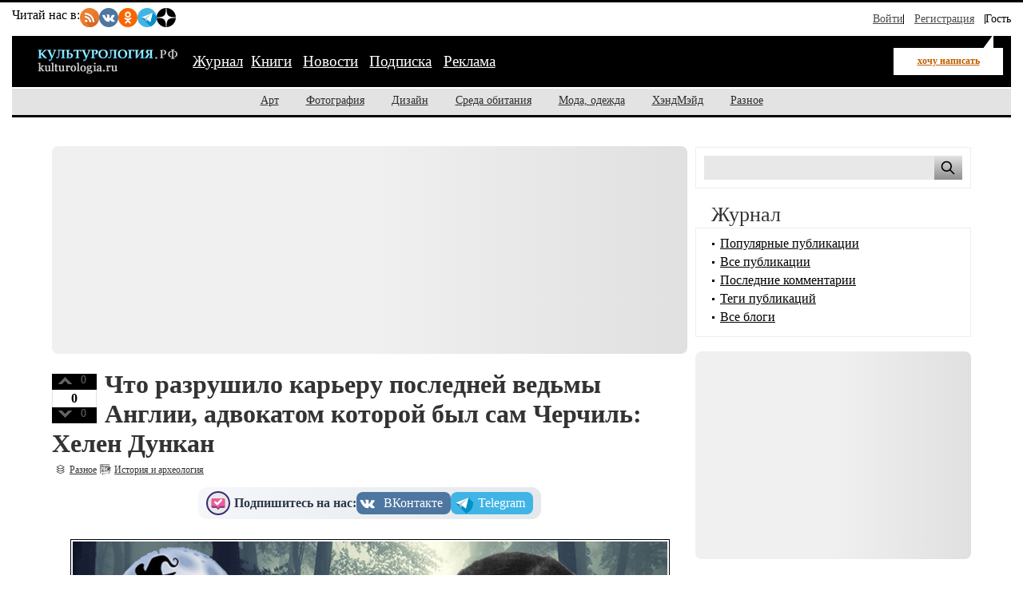

--- FILE ---
content_type: text/html; charset=utf-8
request_url: https://kulturologia.ru/blogs/010123/55130/
body_size: 14070
content:
<!DOCTYPE html>
<html prefix="og: http://ogp.me/ns# article: http://ogp.me/ns/article#" lang="ru">
<head>
<meta charset="utf-8">
<meta name="viewport" content="width=device-width, initial-scale=1">
<title>Что разрушило карьеру последней ведьмы Англии, адвокатом которой был сам Черчиль: Хелен Дункан</title>
<meta name="description" content="В 1735 году Британия приняла закон о колдовстве. Вместо охоты на ведьм и их казни, пришло совершенно иное видение ситуации: магии не существует, а потому нельзя обвинять человека в том, чего нет — это преступление. Это положило конец сжиганию на костре невинных жертв общественного мракобесия, но породило множество самозванцев. Теперь никто не старался разобраться в том, настоящая ведьма или нет. В XX веке ясновидящая  по имени Хелен Дункан встревожила мир своими пророчествами и сеансами спиритизма настолько, что заставила задуматься о том, что колдовство всё-таки существует...">
<!-- Open Graph Protocol meta tags -->
<meta property="og:title" content="Что разрушило карьеру последней ведьмы Англии, адвокатом которой был сам Черчиль: Хелен Дункан">
<meta property="og:description" content="В 1735 году Британия приняла закон о колдовстве. Вместо охоты на ведьм и их казни, пришло совершенно иное видение ситуации: магии не существует, а потому нельзя обвинять человека в том, чего нет — это преступление. Это положило конец сжиганию на костре невинных жертв общественного мракобесия, но породило множество самозванцев. Теперь никто не старался разобраться в том, настоящая ведьма или нет. В XX веке ясновидящая  по имени Хелен Дункан встревожила мир своими пророчествами и сеансами спиритизма настолько, что заставила задуматься о том, что колдовство всё-таки существует...">
<meta property="og:image" content="https://kulturologia.ru/preview/55130s3.jpg">
<meta property="og:url" content="https://kulturologia.ru/blogs/010123/55130/">
<meta property="og:type" content="article">
<meta property="og:site_name" content="Культурология">
<meta property="og:locale" content="ru_RU">
<meta property="og:image:width" content="600">
<meta property="og:image:height" content="315">
<meta property="og:image:alt" content="Что разрушило карьеру последней ведьмы Англии, адвокатом которой был сам Черчиль: Хелен Дункан">

<!-- Twitter meta tags -->
<meta name="twitter:site" content="@kulturologia">
<meta name="twitter:creator" content="@kulturologia">
<meta name="twitter:card" content="summary_large_image">
<meta property="twitter:image" content="https://kulturologia.ru/preview/55130s3.jpg">
<meta name="twitter:image:alt" content="Что разрушило карьеру последней ведьмы Англии, адвокатом которой был сам Черчиль: Хелен Дункан">

<!-- Facebook meta tags -->
<meta property="fb:app_id" content="231083120296213" />
<meta property="article:author" content="https://www.facebook.com/kulturologia">
<meta property="article:publisher" content="https://www.facebook.com/kulturologia">

<!-- Other meta tags -->
<meta name="copyright" content="Культурология.РФ Все права защищены">
<meta name="robots" content="index, follow">
<link rel="canonical" href="https://kulturologia.ru/blogs/010123/55130/">
<link rel="openid.server" href="https://kulturologia.ru/openid_server">
<link rel="openid.delegate" href="https://kulturologia.ru/~zord"> 
<link rel="preload" href="/img/logo.svg" as="image" type="image/svg+xml">
<meta name="yandex-verification" content="536833eeec7fea8b">
<!-- Favicon -->
<link rel="icon" href="https://kulturologia.ru/favicon.ico" type="image/x-icon">
<link rel="icon" href="https://kulturologia.ru/favicon.svg" type="image/svg+xml">
<!-- Стили -->
	<link rel="preload" href="/css/style-critical.css?v=22112025" as="style" onload="this.onload=null;this.rel='stylesheet'">
	<noscript><link rel="stylesheet" href="/css/style-critical.css?v=22112025"></noscript>
	<link rel="stylesheet" href="/css/style.css?v=22112025">
<meta property="fb:pages" content="129350063780282">
<script>window.yaContextCb=window.yaContextCb||[]</script>
<script src="https://yandex.ru/ads/system/context.js" async></script>
<style>
	#menu-burger {opacity: 0; visibility: hidden;}
	.user-menu { opacity: 0; visibility: hidden;}
	.top-window {display:none;}
</style>
</head>
<body id="page-18" class="">
<!-- Yandex.RTB R-A-46902-30 фуллскрин десктоп -->
<script>
window.yaContextCb.push(()=>{
	Ya.Context.AdvManager.render({
		"blockId": "R-A-46902-30",
		"type": "fullscreen",
		"platform": "desktop"
	})
})
</script>
<!-- Yandex.RTB R-A-46902-33 фуллскрин мобильный -->
<script>
function initAd() {
	if (initAd.called) return;
	initAd.called = true;
	window.yaContextCb.push(() => {
		Ya.Context.AdvManager.render({
			"blockId": "R-A-46902-33",
			"type": "fullscreen", 
			"platform": "touch"
		});
	});
}
initAd.called = false;
[['click', document], ['scroll', window], ['keydown', document]]
.forEach(([event, element]) => {
	element.addEventListener(event, initAd, { once: true });
});
setTimeout(initAd, 10000);
</script>

	<div class="top-window" style="display:none;">
	<ul class="ul-top">
		<li><button class="hide-desktop burger-btn category-btn" aria-label="Меню"><span class="burger-line"></span><span class="burger-line"></span><span class="burger-line"></span></button></li>
		<li class="li-site"><a class="hide-mobile logotip-text" href="/" style="text-decoration:none" aria-label="Главная страница"><img src="/img/logo.svg" alt="Культурология" width="179"></a></li>
		<li><a id="share_tg" href="#" class="share-btn li-tg" data-service="tg" aria-label="Поделиться в Telegram"><span class="hide-mobile">Поделиться</span></a></li>
		<li><a id="share_vk" href="#" class="share-btn li-vk" data-service="vk" aria-label="Поделиться в ВКонтакте"><span class="hide-mobile">Поделиться</span></a></li>
		<li><a id="share_ok" href="#" class="share-btn li-ok" data-service="ok" aria-label="Поделиться в Одноклассниках"><span class="hide-mobile">Поделиться</span></a></li>
	</ul>
</div>
	<div id="container">
	<header>
	<nav id="menu-burger" class="hide-desktop">
	<i class="close right" title="Закрыть"></i>
		<ul class="mm-links">
	<li><a href="/blogs/" class=current>Журнал</a></li><li><a href="https://shop.novate.ru/" title="Книги">Книги</a></li>
<li><a href="/news/" title="Новости">Новости</a></li>
<li><a href="/subs/" title="Подписка">Подписка</a></li>
<li><a href="/adv/" title="Реклама">Реклама</a></li>

</ul>
		<ul>
	
<li><a href="https://kulturologia.ru/blogs/category/art/" title="Арт">Арт</a></li>
<li><a href="https://kulturologia.ru/blogs/category/photo/" title="Фотография">Фотография</a></li>
<li><a href="https://kulturologia.ru/blogs/category/design/" title="Дизайн">Дизайн</a></li>
<li><a href="https://kulturologia.ru/blogs/category/environment/" title="Среда обитания">Среда обитания</a></li>
<li><a href="https://kulturologia.ru/blogs/category/fashion/" title="Мода, одежда">Мода, одежда</a></li>
<li><a href="https://kulturologia.ru/blogs/category/hahdmade/" title="ХэндМэйд">ХэндМэйд</a></li>
<li><a href="https://kulturologia.ru/blogs/category/other/" title="Разное">Разное</a></li>
</ul>
	</nav>
		<nav id="menu-top">
<div class="other-channel" itemscope itemtype="https://schema.org/Organization">
	<meta itemprop="name" content="Культурология.Ру">
	<link itemprop="url" href="https://kulturologia.ru">
	<meta itemprop="image" content="/img/logo.gif">
	<div itemprop="address" itemscope itemtype="https://schema.org/PostalAddress">
		<meta itemprop="streetAddress" content="ул. Примерная, 123">
		<meta itemprop="addressLocality" content="Москва">
		<meta itemprop="telephone" content="no">
		<meta itemprop="addressCountry" content="RU">
		<meta itemprop="postalCode"  content="101000">
	</div>
	<span class="bold hide-mobile">Читай нас в: </span>
	<div class="social-links">
	<a class="pageNoFollow_hilite" rel="nofollow" target="_blank" href="//feeds.feedburner.com/kulturologia"><img class="social-link" alt="RSS-трансляция" src="/img/rss.svg" width="24" height="24" loading="lazy"></a>
	<a class="pageNoFollow_hilite" rel="nofollow" target="_blank" href="//vk.com/kulturologia"><img class="social-link" alt="Читать в ВКонтакте" src="/img/vk.svg" width="24" height="24" loading="lazy"></a>
	<a class="pageNoFollow_hilite" rel="nofollow" target="_blank" href="//ok.ru/kulturologia"><img alt="Читать в Одноклассниках" src="/img/ok.svg" class="social-link" width="24" height="24"></a>
	<a class="pageNoFollow_hilite" rel="nofollow" target="_blank" href="//t.me/joinchat/AAAAAENclyv-8rzLMF92Jw"><img alt="Читать в Telegram" src="/img/tg.svg" class="social-link" width="24" height="24" loading="lazy"></a>
	<a class="pageNoFollow_hilite" rel="nofollow" target="_blank" href="//dzen.ru/kulturologia"><img class="social-link" alt="Культурология в Дзен" src="/img/zen.svg" width="24" height="24" loading="lazy"></a>
</div>
</div>

<div id="login-win" style="display: none;"  data-noindex="true">
	<div class="header">
		<div class="title">Вход</div>
		<a href="/register/" class="register">Зарегистрироваться</a>
	</div>
	<div class="inner">
		<form action="/cgi-bin/main.cgi" method="POST">
		<input type="hidden" name="act" value="openid.dologin">
		<input type="hidden" name="referer" value="/blogs/010123/55130/">
		<div class="title">Войти как пользователь:</div>
	<ul class="tabs">
		<li><img src="/img/facebook.jpg" loading="lazy" alt="Войти с помощью Facebook">&nbsp;<a href="/cgi-bin/main.cgi?act=auth.user_go&api=facebook">Facebook</a></li>
		<li><img src="/img/mailru.jpg" loading="lazy" alt="Войти с помощью Mail">&nbsp;<a href="/cgi-bin/main.cgi?act=auth.user_go&api=mailru">Mail.Ru</a></li>
		<li><img src="/img/twitter.jpg" loading="lazy"  alt="Войти с помощью Twitter">&nbsp;<a href="/cgi-bin/main.cgi?act=auth.user_go&api=twitter">Twitter</a></li>
		<li><img src="/img/vk.jpg" loading="lazy"  alt="Войти с помощью VK">&nbsp;<a href="/cgi-bin/main.cgi?act=auth.user_go&api=vkontakte">ВКонтакте</a></li>
		<li><img src="/img/openid.png" loading="lazy"  alt="Войти с помощью Open ID"><a id="openid" href="#openid">&nbsp;OpenID</a></li>
	</ul>
		<div class="tab-content" id="hello-tab">
			<p>Прочитайте и примите <a href="/terms/">правила сайта</a>. Если вы зарегистрированы на одном из этих сайтов, или у вас есть учетная запись OpenID, можно войти на Kulturologia.ru, используя свой аккаунт.</p>
			<p>Если у вас есть профиль на Kulturologia.ru, вы можете “привязать” к нему по одному аккаунту с каждого из этих сайтов.  Выберите сайт и следуйте инструкциям.</p>
		</div>
		<div class="tab-content" id="openid-tab">
			<p>Если вы зарегистрированы на других сайтах, авторизуйтесь по протоколу OpenID:</p>
			<input type="text" name="openid" value="Ваш логин" onFocus="if(this.value == 'Ваш логин') this.value='';" style="background:url(/img/openid/login-bg.gif) no-repeat; padding-left: 15px;" size="50"><select name="hostid"><option value="1">livejournal.com</option>
<option value="2">liveinternet.ru</option>
<option value="3">blogger.com</option>
<option>другой (укажите полный URL)</option></select>

			<div><input type="submit" value="Войти" class="formsubmit"></div>
		</div>
		</form>
		<div class="title">Войти по регистрации на Kulturologia.ru:</div>
<form method="post" action="/cgi-bin/main.cgi">
<input type="hidden" name="act" value="user.dologin">
	<table style="margin-left: -6px; border-spacing: 0; border-collapse: collapse;">
		<tr>
			<td><label>Логин</label> <input type="text" name="login" size="15" value="" class="forminput"></td>
			<td><label>Пароль</label> <input type="password" name="password" size="15" value="" class="forminput"></td>
			<td style="padding-top: 20px;"><input type="submit" value="Войти" class="formsubmit"></td>
		</tr>
		<tr>
			<td style="padding-top: 0;"><label><input type="checkbox" name="longcookie" value="1" checked> запомнить меня</label> <label><input type="checkbox" name="checkip" value="1" > только для этого IP</label></td>
			<td colspan="2" style="line-height: 18px; padding-top: 0;"><a href="/userhome/sendpassword/">Забыли пароль?</a><br><strong><a href="/register/">Зарегистрироваться</a></strong></td>
		</tr>
	</table>
</form>
	</div>
</div>
<ul class="login-form">
  <li class="login">
    <a href="/userhome/" onclick="showLogin(); return false;">Войти</a>
  </li>
  <li class="register">
    <a href="/register/">Регистрация</a>
  </li>
  <li class="guest-info">
    <span>Гость <i class="fa fa-user" aria-hidden="true"></i></span>
  </li>
</ul>

	</nav>
	<nav id="menu-main" aria-label="Основное меню">
		<div class="left">
			<div id="mm-logo">
				<button class="hide-desktop burger-btn category-btn" aria-label="Меню">
					<span class="burger-line"></span>
					<span class="burger-line"></span>
					<span class="burger-line"></span>
				</button>
				<a href="/" title="Культурология.Ру"><img src="/img/logo.svg" loading="eager" fetchpriority="high" decoding="async" id="logo" width="179" height="38" alt="Культурология.Ру"></a>
			</div>
			<i class="search-icon hide-desktop"></i>
			<div class="hide-mobile">
				<ul class="mm-links">
	<li><a href="/blogs/" class=current>Журнал</a></li><li><a href="https://shop.novate.ru/" title="Книги">Книги</a></li>
<li><a href="/news/" title="Новости">Новости</a></li>
<li><a href="/subs/" title="Подписка">Подписка</a></li>
<li><a href="/adv/" title="Реклама">Реклама</a></li>

</ul>
			</div>
			<div id="mm-ww">
				<a href="https://kulturologia.ru/blogs/show/history/?act=newrecord" class="need-login">хочу написать</a>
			</div>
		</div>
		<div class="search">
			<form id="search-form-top" action="/blogs/search/">
				<input type="text" name="query" id="search-input-top" placeholder="Найти на сайте">
			</form>
		</div>
	</nav>
	<nav id="sub-menu" class="hide-mobile">
		<ul>
	
<li><a href="https://kulturologia.ru/blogs/category/art/" title="Арт">Арт</a></li>
<li><a href="https://kulturologia.ru/blogs/category/photo/" title="Фотография">Фотография</a></li>
<li><a href="https://kulturologia.ru/blogs/category/design/" title="Дизайн">Дизайн</a></li>
<li><a href="https://kulturologia.ru/blogs/category/environment/" title="Среда обитания">Среда обитания</a></li>
<li><a href="https://kulturologia.ru/blogs/category/fashion/" title="Мода, одежда">Мода, одежда</a></li>
<li><a href="https://kulturologia.ru/blogs/category/hahdmade/" title="ХэндМэйд">ХэндМэйд</a></li>
<li><a href="https://kulturologia.ru/blogs/category/other/" title="Разное">Разное</a></li>
</ul>
	</nav>
</header>
		<div id="main-cont" class="page-wrapper">
			<div id="main">
				<main id="left">
					<!-- Yandex.RTB R-A-46902-18 -->
<div id="yandex_rtb_R-A-46902-18">
<div class="yandex-rtb-preloader height-250">
	<div class="preloader-spinner"></div>
</div>
</div>
<script>window.yaContextCb.push(()=>{
  Ya.Context.AdvManager.render({
	renderTo: 'yandex_rtb_R-A-46902-18',
	blockId: 'R-A-46902-18'
  })
})</script>
					 <article class="post" itemscope itemtype="https://schema.org/BlogPosting">
	<!-- Мета-данные -->
	<meta itemprop="mainEntityOfPage" content="https://kulturologia.ru/blogs/010123/55130/">
	<meta itemprop="description" content="
В 1735 году Британия приняла закон о колдовстве. Вместо охоты на ведьм и их казни, пришло совершенно иное видение ситуации: магии не существует, а потому нельзя обвинять человека в том, чего нет — это преступление. Это положило конец сжиганию на костре невинных жертв общественного мракобесия, но породило множество самозванцев. Теперь никто не старался разобраться в том, настоящая ведьма или нет. В XX веке ясновидящая  по имени Хелен Дункан встревожила мир своими пророчествами и сеансами спиритизма настолько, что заставила задуматься о том, что колдовство всё-таки существует...">
	<link itemprop="image" href="https://kulturologia.ru/preview/55130s3.jpg">
	<div itemprop="publisher" itemscope itemtype="https://schema.org/Organization">
		<meta itemprop="name" content="Культурология.Ру">
		<link itemprop="url" href="https://kulturologia.ru">
		<link itemprop="logo" href="/img/logo.svg">
		<link itemprop="image" href="/img/logo.svg">
 		<div itemprop="address" itemscope itemtype="https://schema.org/PostalAddress">
		 	<meta itemprop="streetAddress" content="ул. Примерная, д. 123">
			<meta itemprop="addressLocality" content="Москва">
 			<meta itemprop="addressRegion" content="Москва">
			<meta itemprop="postalCode" content="123456">
			<meta itemprop="addressCountry" content="RU">
		</div>
		<meta itemprop="telephone" content="+7 (123) 456-78-90">
	</div>
<div id=raterecord55130 class="r-vote">
<div class="r-pos">
<a href="#" onClick="return b_alert('Если вы хотите менять рейтинги, зарегистрируйтесь - это не сложно!')"><img src="/img/spacer.gif"  alt="+1" class="r-vote-btn" ></a> 0
</div>
<div class="neutral">
0
</div>
<div class="r-neg">
<a href="#" onClick="return b_alert('Если вы хотите менять рейтинги, зарегистрируйтесь - это не сложно!')"><img src="/img/spacer.gif" alt="-1" class="r-vote-btn"></a> 0
</div>

</div>
	<div class="title">
		<h1 itemprop="headline">Что разрушило карьеру последней ведьмы Англии, адвокатом которой был сам Черчиль: Хелен Дункан</h1>
	</div>
	

	<div class="catname" itemprop="articleSection"><a rel="nofollow" href="https://kulturologia.ru/blogs/category/other/">Разное</a></div>
	<div class="blogname"><a rel="nofollow" href="https://kulturologia.ru/blogs/show/history/">История и археология</a></div>
	<div class="social-subscribe">
	<span class="subscribe">Подпишитесь на нас:</span>
	<div class="social-buttons" style="     display: flex;     gap: 10px; ">
		<a href="//vk.com/kulturologia" target="_blank" title="Мы в ВК" class="vk" style="transform: scale(1);" onmouseover="this.style.transform='scale(1.03)'" onmouseout="this.style.transform='scale(1)'"><span media="desktop">ВКонтакте</span></a>
		<a href="//t.me/+Q1yXK_7yvMswX3Yn" target="_blank" title="Мы в ТГ" class="tg" style="transition: transform 0.2s; transform: scale(1);" onmouseover="this.style.transform='scale(1.03)'" onmouseout="this.style.transform='scale(1)'"><span media="desktop">Telegram</span></a>
	</div>
</div>
	<div class="content" itemprop="articleBody">
		<meta itemprop="image" content="/preview/55130s3.jpg">
		<div class="code-anouns"><div class="bb-img"><img src="https://kulturologia.ru/files/u18172/1817247464.jpg" alt="" title="" fetchpriority="high" loading="eager" width="750" height="500"></div><br/><div class="img-alt"></div><br>В 1735 году Британия приняла закон о колдовстве. Вместо охоты на ведьм и их казни, пришло совершенно иное видение ситуации: магии не существует, а потому нельзя обвинять человека в том, чего нет — это преступление. Это положило конец сжиганию на костре невинных жертв общественного мракобесия, но породило множество самозванцев. Теперь никто не старался разобраться в том, настоящая ведьма или нет. В XX веке ясновидящая  по имени Хелен Дункан встревожила мир своими пророчествами и сеансами спиритизма настолько, что заставила задуматься о том, что колдовство всё-таки существует...</div><br><br><H2>Революционный закон</H2><br><br>Закон 1735 года запрещал преследование тех, кого именовали «ведьмами». Он был призван бороться с мракобесием и невежеством в обществе. Любого же, кто практиковал колдовство, вызов духов, предсказания будущего и прочие мистические вещи, объявляли мошенником и судили. На усмотрение закона таких наказывали штрафом и тюремным заключением. В последний раз закон пришлось применить в 1944 году. Тогда весь мир следил за расследованием колдовской деятельности женщины, которая получила титул «последней ведьмы Британии». Женщину звали Хелен Дункан.<br><br><div class="bb-img"><img src="https://kulturologia.ru/files/u18172/helen-duncan-1.jpg" alt="Хелен Дункан." title="Хелен Дункан." loading="lazy" width="750" height="500"></div><br/><div class="img-alt">Хелен Дункан.</div><br><br><H2>Последняя ведьма Британии</H2><br><br>Хелен Дункан (урождённая Хелен МакФарлейн) родилась в Калландере, Шотландия, в 1897 году. С детства она вела себя не так как все остальные дети. Она утверждала, что владеет ясновидением и изводила всех детей в школе своими предсказаниями. Надо сказать, что она весьма натурально пророчила всем вокруг жуткие смерти и беды, впадая при этом в неконтролируемое истеричное состояние. Всем этим она сильно огорчала свою мать, которая была весьма набожной.<br><br>Когда Хелен исполнилось 18 лет, она вышла замуж за молодого человека по имени Генри Дункан. В браке родилось шестеро детей. Денег ни на что не хватало, а большое семейство надо было кормить. Внезапно Хелен вспомнила о своём «даре». При поощрении супруга, она начала проводить спиритические сеансы. Вскоре она прославилась на всю Британию и стала гастролировать по стране. Люди весьма охотно платили любые средства за возможность пообщаться со своими умершими близкими.<br><br><div class="bb-img"><img src="https://kulturologia.ru/files/u18172/helen-duncan-5.jpg" alt="Хелен Дункан с мужем." title="Хелен Дункан с мужем." loading="lazy" width="750" height="500"></div><br/><div class="img-alt">Хелен Дункан с мужем.</div><br><br><H2>Талантливая аферистка</H2><br><br>Самым знаменитым трюком «ведьмы» стало производство потусторонней субстанции, называемой эктоплазмой. Она обманула с помощью этого действа многих образованных людей. Даже Артур Конан Дойль купился на это представление.<br><br>ЧИТАТЬ ТАКЖЕ: <a href="https://kulturologia.ru/blogs/050520/46305/"><B>Как Конан Дойл общался с умершим сыном, или Почему пандемия 1918 года привела к увлечению спиритизмом</B></a><br><br>Многие верили Хелен, и даже на суде давали показания о том, как она им помогла в жизни. Конечно, сомневающихся тоже было немало. В 1928 году некий фотограф по имени Харви Меткалф посетил один из сеансов Дункан. Во время действа он сделал несколько снимков. На изображениях прекрасно видно, что духи — это просто куклы, а «эктоплазма» — это марля и бумага. На фотографа тут же обрушились сторонники Хелен, обвиняя в клевете.<br><br><div class="bb-img"><img src="https://kulturologia.ru/files/u18172/helen-duncan-3.jpg" alt="Фотографии, сделанные Харви Меткалфом во время сеанса 1928 года, разоблачавшие мошенничество Дункан." title="Фотографии, сделанные Харви Меткалфом во время сеанса 1928 года, разоблачавшие мошенничество Дункан." loading="lazy" width="750" height="500"></div><br/><div class="img-alt">Фотографии, сделанные Харви Меткалфом во время сеанса 1928 года, разоблачавшие мошенничество Дункан.</div><br><br>Все попытки вывести Хелен на чистую воду ни к чему не приводили. Её пытались заставить проглотить перед сеансом краску, чтобы когда она «изрыгнёт» эктоплазму, та окрасилась. Потом хотели сделать колдунье рентген. Все эти попытки оборачивались припадками Дункан и совершенно бесконтрольными истериками. Лишь в 1933 году ловкую мошенницу удалось уличить в подлоге. Во время выступления один из зрителей бросился на вызванный с того света дух и выяснилось, что он сделан из трикотажного нижнего белья. Дункан тогда обвинили в мошенничестве и оштрафовали на 10 фунтов стерлингов.<br><br><div class="bb-img"><img src="https://kulturologia.ru/files/u18172/helen-duncan-2.jpg" alt="Хелен Дункан изгоняет марлевую эктоплазму." title="Хелен Дункан изгоняет марлевую эктоплазму." loading="lazy" width="750" height="500"></div><br/><div class="img-alt">Хелен Дункан изгоняет марлевую эктоплазму.</div><br><br>Как это ни странно, но карьера Хелен не была на этом закончена. Доверчивые граждане толпами валили на её выступления. Спиритуалистке даже повезло как-то поддержать репутацию. В то время шла Вторая мировая война и у Британии был подбит и затонул линкор с 800 моряками на борту. От общественности этот факт скрывали, но родственники погибших были в курсе. Видимо, Хелен пронюхала об этом и на очередном её шоу появился «покойный моряк» и сообщил, что они все мертвы. Публика была просто поражена, когда спустя несколько дней в прессе появились соответствующие подтверждения.<br><br>Это представление имело и негативные последствия для Дункан. Власти сочли нужным не рисковать, выясняя аферистка она или нет, а вдруг правда, она настоящая ясновидящая и раскроет врагу все их планы? Поэтому на очередном своём выступлении Хелен была арестована. Сначала колдунье было предъявлено обвинение в бродяжничестве. Потом юристы наткнулись на закон 1735 года о колдовстве, и судебный процесс приобрёл совершенно иное течение. Суд стал сенсацией в СМИ. Множество свидетелей со стороны Дункан заявляли, что она настоящая ясновидящая, но присяжных убедить не удалось. Приговорили Хелен Дункан к 9 месяцам тюрьмы.<br><br><div class="bb-img"><img src="https://kulturologia.ru/files/u18172/helen-duncan-4.jpg" alt="Кусок «эктоплазмы» из искусственного шёлка в библиотеке Кембриджского университета." title="Кусок «эктоплазмы» из искусственного шёлка в библиотеке Кембриджского университета." loading="lazy" width="750" height="500"></div><br/><div class="img-alt">Кусок «эктоплазмы» из искусственного шёлка в библиотеке Кембриджского университета.</div><br><br>ЧИТАТЬ ТАКЖЕ: <a href="https://kulturologia.ru/blogs/040422/52912/"><B>Как в Европе охотились на ведьм: Событие, погубившее тысячи жизней</B></a><br><br><H2>Адвокатом Дункан выступил сам Черчилль</H2><br><br>Суд над Хелен, безусловно, был знаковым для Британии. Он способствовал отмене Закона о колдовстве. Уинстон Черчилль пришёл в ярость, когда узнал, что в современном суде используется столь архаичный акт. В своём письме руководителю министерства внутренних дел Герберту Моррисону он писал: «Позвольте мне составить отчёт о том, почему Закон о колдовстве 1735 года был использован в современном суде… Во что обошлось это судебное разбирательство государству? Свидетели были доставлены из Портсмута и содержались здесь, в Лондоне, в течение двух недель, на деньги налогоплательщиков! Регистратор занимался всем этим устаревшим дурачеством в ущерб необходимой работе в судах?»<br><br><div class="bb-img"><img src="https://kulturologia.ru/files/u18172/helen-duncan-7.jpg" alt="Уинстон Черчилль." title="Уинстон Черчилль." loading="lazy" width="750" height="500"></div><br/><div class="img-alt">Уинстон Черчилль.</div><br><br>В результате в 1951 году Закон о колдовстве 1735 года был отменён. Интересно, что вместе с этим был принят другой: о медиумах-мошенниках. Сделано это было, в основном, по наущению спиритуалистов через члена парламента от лейбористской партии Томаса Брукса.<br><br>А что же Хелен Дункан? Ведьма в заключении не исправилась, после освобождения она вернулась к сеансам, несмотря на судебный запрет. В 1956 году её вновь арестовали, а вскоре она скончалась в собственном доме в Эдинбурге. С того времени потомки и сторонники Дункан неоднократно выступали за её посмертное помилование по обвинению в колдовстве, но шотландский парламент снова и снова отклонял эти петиции. Так закончилась история «последней ведьмы Британии».<br><br><div class="bb-img"><img src="https://kulturologia.ru/files/u18172/helen-duncan-6.jpg" alt="Бюст Хелен Дункан." title="Бюст Хелен Дункан." loading="lazy" width="750" height="500"></div><br/><div class="img-alt">Бюст Хелен Дункан.</div><br><br>Истории с ведьмами часто отличались в разных странах. Прочтите в другой нашей статье о том, <a href="https://kulturologia.ru/blogs/310722/53890/"><B>почему в древности на Руси «ведьмами» были только мужчины, а в Европе - женщины.</B></a><br>
		
			</div>
	<div class="postLikesBox">
		<div class="social-subscribe">
	<span class="subscribe">Подпишитесь на нас:</span>
	<div class="social-buttons" style="     display: flex;     gap: 10px; ">
		<a href="//vk.com/kulturologia" target="_blank" title="Мы в ВК" class="vk" style="transform: scale(1);" onmouseover="this.style.transform='scale(1.03)'" onmouseout="this.style.transform='scale(1)'"><span media="desktop">ВКонтакте</span></a>
		<a href="//t.me/+Q1yXK_7yvMswX3Yn" target="_blank" title="Мы в ТГ" class="tg" style="transition: transform 0.2s; transform: scale(1);" onmouseover="this.style.transform='scale(1.03)'" onmouseout="this.style.transform='scale(1)'"><span media="desktop">Telegram</span></a>
	</div>
</div>
	</div>
	<div class="tags"><meta itemprop="keywords" content="колдуны,  ведьмы,  Хелен Дункан,  Британия,  история,  мир,  общество"><a href="https://kulturologia.ru/blogs/tags/%D0%BA%D0%BE%D0%BB%D0%B4%D1%83%D0%BD%D1%8B/" rel="nofollow">колдуны</a>, <a href="https://kulturologia.ru/blogs/tags/%D0%B2%D0%B5%D0%B4%D1%8C%D0%BC%D1%8B/" rel="nofollow">ведьмы</a>, <a href="https://kulturologia.ru/blogs/tags/%D0%A5%D0%B5%D0%BB%D0%B5%D0%BD%20%D0%94%D1%83%D0%BD%D0%BA%D0%B0%D0%BD/" rel="nofollow">Хелен Дункан</a>, <a href="https://kulturologia.ru/blogs/tags/%D0%91%D1%80%D0%B8%D1%82%D0%B0%D0%BD%D0%B8%D1%8F/" rel="nofollow">Британия</a>, <a href="https://kulturologia.ru/blogs/tags/%D0%B8%D1%81%D1%82%D0%BE%D1%80%D0%B8%D1%8F/" rel="nofollow">история</a>, <a href="https://kulturologia.ru/blogs/tags/%D0%BC%D0%B8%D1%80/" rel="nofollow">мир</a>, <a href="https://kulturologia.ru/blogs/tags/%D0%BE%D0%B1%D1%89%D0%B5%D1%81%D1%82%D0%B2%D0%BE/" rel="nofollow">общество</a></div>
	<div class="meta">
	<i title="Поделиться" class="fa-share-nodes" data-url="https://kulturologia.ru/blogs/010123/55130/" data-title="Что разрушило карьеру последней ведьмы Англии, адвокатом которой был сам Черчиль: Хелен Дункан"></i>
		<div id="com">
			<meta itemprop="commentCount" content="0">
			<a href="https://kulturologia.ru/blogs/010123/55130/#comments">0</a>
		</div>
		<div id="view" itemprop="interactionStatistic" itemscope itemtype="https://schema.org/InteractionCounter">
			<meta itemprop="interactionType" content="https://schema.org/ViewAction">
			<meta itemprop="userInteractionCount" content="3074">
			<span>3074 просмотров</span>
		</div>
		<div id="dat">

			<time datetime="2023-01-01T11:35:00+03:00" itemprop="datePublished" content="2023-01-01T11:35:00+03:00">2023-01-1 11:35</time>
		</div>
		<div id="usr" itemprop="author" itemscope itemtype="https://schema.org/Person">
			<a rel="nofollow" href="https://kulturologia.ru/user/18172/" itemprop="url">
				<span itemprop="name">Irene Madene</span>
			</a>
		</div>
		<div class="block2">
			<a rel="nofollow" href="/cgi-bin/main.cgi?act=blog.doaddbookmark&recordid=55130" target="_blank" onClick="return b_openWindow('/cgi-bin/main.cgi?act=blog.doaddbookmark&recordid=55130', 300, 200)"><img src="/img/meta-fav.gif" border="0" alt="В закладки" class="img"></a>
		</div>
		<div class="block">
			<a rel="nofollow" href="https://kulturologia.ru/blogs/010123/55130/?print=1" target="_blank"><img src="/img/meta-pri.gif" border="0" alt="Версия для печати" class="img"></a>
		</div>
		
	</div>
	
	
	
</article> 

					
					<div id="yandex_rtb_R-A-46902-35"></div>
					<script>
						window.yaContextCb.push(() => {
							Ya.Context.AdvManager.render({
								"blockId": "R-A-46902-35",
								"renderTo": "yandex_rtb_R-A-46902-35",
								"type": "feed"
							})
						})
					</script>
				</main>
				<aside id="right">
					<!-- Search -->
<div class="bordered hide-mobile">
	<form id="search-form" action="/blogs/search/">
		<input type="text" name="query" id="search" aria-label="Поиск по сайту">
		<input type="submit" value="" aria-label="Поиск">
	</form>
</div>
<br>
<style>#main {display: flex;}</style>
					            <h2>Журнал</h2>
            <div class="bordered">
                <div id="bloglinks">
                <ul>
                    <li><a href="/blogs/top_records/">Популярные публикации</a></li>
                    <li><a href="/blogs/all/">Все публикации</a></li>
                    <li><a href="/blogs/comments/">Последние комментарии</a></li>
                    <li><a href="/tags/">Теги публикаций</a></li>
                    <li><a href="/blogs/top/">Все блоги</a></li>
                </ul>
                </div>
            </div>
<br>
					<center>

<!-- Yandex.RTB R-A-46902-1 -->
<div id="yandex_rtb_R-A-46902-1">
<div class="yandex-rtb-preloader height-250">
    <div class="preloader-spinner"></div>
  </div>
</div>
<script>window.yaContextCb.push(()=>{
  Ya.Context.AdvManager.render({
    renderTo: 'yandex_rtb_R-A-46902-1',
    blockId: 'R-A-46902-1'
  })
})</script>

</center>

<br>

<!-- Yandex.RTB C-A-46902-32 -->
<div id="yandex_rtb_C-A-46902-32"></div>
<script>window.yaContextCb.push(()=>{
  Ya.Context.AdvManager.renderWidget({
    renderTo: 'yandex_rtb_C-A-46902-32',
    blockId: 'C-A-46902-32'
  })
})</script>
					<div class="bordered">
<center>

<!-- Yandex.RTB R-A-46902-23 -->
<div id="yandex_rtb_R-A-46902-23"></div>
<script>window.yaContextCb.push(()=>{
  Ya.Context.AdvManager.render({
    renderTo: 'yandex_rtb_R-A-46902-23',
    blockId: 'R-A-46902-23'
  })
})</script>

<br>
<br>
<div id="unit_101977"></div>
<script>
  (function() {
    var sc = document.createElement('script'); sc.type = 'text/javascript'; sc.async = true;
    sc.src = '//smi2.ru/data/js/101977.js'; sc.charset = 'utf-8';
    var s = document.getElementsByTagName('script')[0]; s.parentNode.insertBefore(sc, s);
  }());
</script>


</center>
</div><br>
					
					<h2>Последние новости</h2>
			<div class="colored2" id="news-informer">
				<ul>
<li>
<a href="/news/9147/" class="title">Лувр повышает цены на билеты для посетителей не из европейских стран</a> <span class="section">2026-01-16 22:49:00</span>
</li>

<li>
<a href="/news/9146/" class="title">Новое исследование пролило свет на банные ритуалы древних Помпей</a> <span class="section">2026-01-15 16:09:00</span>
</li>

<li>
<a href="/news/9145/" class="title">Cоздателей «Очень странных дел» обвинили в использовании ИИ для написания финала</a> <span class="section">2026-01-14 23:30:00</span>
</li>

<li>
<a href="/news/9144/" class="title">Новая забастовка в парижском Лувре привела к частичному закрытию музея </a> <span class="section">2026-01-13 21:59:00</span>
</li>

<li>
<a href="/news/9142/" class="title">Как открытая наука и нейросети спасают древнюю историю</a> <span class="section">2026-01-12 20:11:00</span>
</li>

<li>
<a href="/news/9141/" class="title">Перуанские шаманы празднуют первое сбывшееся предсказание 2026 года</a> <span class="section">2026-01-11 23:40:00</span>
</li>

<li>
<a href="/news/9139/" class="title">Находка африканской окаменелости открывает новую страницу в истории человечества</a> <span class="section">2026-01-10 22:26:00</span>
</li>

<li>
<a href="/news/9135/" class="title">Рим будет взимать плату с туристов за посещение фонтана Треви</a> <span class="section">2026-01-9 23:03:00</span>
</li>

<li>
<a href="/news/9143/" class="title">Сказка-шоу «БОГАТЫРИ» в Театре на Цветном</a> <span class="section">2026-01-9 11:19:00</span>
</li>

<li>
<a href="/news/9138/" class="title">Чемпионат мира по боксу в Дубае: как Умар Кремлев вывел мировой бокс на новый уровень</a> <span class="section">2026-01-8 14:10:00</span>
</li>


				</ul>
				<div class="readmore">
					<a href="/news/">Все новости</a><br><br>
				</div>
			</div>
			
			<br>

					
					<div id="scrollable" style="margin-left: 10px;">
	<div id="yandex_rtb_R-A-46902-3"></div>
	<script>
	window.yaContextCb.push(()=>{
		Ya.Context.AdvManager.render({
			renderTo: 'yandex_rtb_R-A-46902-3',
			blockId: 'R-A-46902-3'
		})
	})</script>
</div>
<style>
#main {overflow: visible !important;}
    #scrollable {
        position: sticky;
        top: 65px;
        width: 100%;
        z-index: 100;
        transition: transform 0.3s ease;
    }
</style>
					
				</aside>
			</div>
		</div>
	</div>
	
	<footer id="footer">
	<a rel="nofollow" href="/adv/">Реклама на сайте</a> | <a href="/about/">О проекте</a> |  <a href="/terms/">Правила сайта</a> | <a href="/blogs/faq/">FAQ</a> | <a href="/blogs/show/support/">Техподдержка</a> | <a href="/users/">Культурные люди</a>  |  <a href="/mosaic/">Мозаика</a>  |  <a href="/feedback/">Обратная связь</a> 
	<br><br>
Запрещено использование материалов Kulturologia.Ru без согласования с редакцией. <br>
	<p><!--LiveInternet counter--><a href="https://www.liveinternet.ru/click"
target="_blank"><img id="licnt3AD1" width="15" height="15" style="border:0" 
title="LiveInternet"
src="[data-uri]"
alt=""/></a><script>(function(d,s){d.getElementById("licnt3AD1").src=
"https://counter.yadro.ru/hit?t45.5;r"+escape(d.referrer)+
((typeof(s)=="undefined")?"":";s"+s.width+"*"+s.height+"*"+
(s.colorDepth?s.colorDepth:s.pixelDepth))+";u"+escape(d.URL)+
";h"+escape(d.title.substring(0,150))+";"+Math.random()})
(document,screen)</script><!--/LiveInternet-->


<!--LiveInternet counter--><!--script><!--
document.write("<a href='//www.liveinternet.ru/click' "+
"target=_blank aria-label='Счетчик переходов'><img src='//counter.yadro.ru/hit?t45.5;r"+
escape(document.referrer)+((typeof(screen)=="undefined")?"":
";s"+screen.width+"*"+screen.height+"*"+(screen.colorDepth?
screen.colorDepth:screen.pixelDepth))+";u"+escape(document.URL)+
";"+Math.random()+
"' alt='' title='LiveInternet' "+
"border=0 width=15 height=15><\/a>")//--></script--><!--/LiveInternet-->


<!-- Yandex.Metrika counter -->
<script>
	(function(m,e,t,r,i,k,a){m[i]=m[i]||function(){(m[i].a=m[i].a||[]).push(arguments)};
	m[i].l=1*new Date();k=e.createElement(t),a=e.getElementsByTagName(t)[0],k.async=1,k.src=r,a.parentNode.insertBefore(k,a)})
	(window, document, "script", "https://mc.yandex.ru/metrika/tag.js", "ym");
	ym(43267864, "init", { clickmap:true, trackLinks:true, accurateTrackBounce:true });
</script>
<noscript><img src="//mc.yandex.ru/watch/43267864" style="position:absolute; left:-9999px;" alt=""></noscript>
<!-- /Yandex.Metrika counter -->
</p>
	<a href="#" class="li-top" title="Наверх"></a>
	<div id="share-popup" style="display: none; max-width: 500px; padding: 20px;">
		<h3>Поделиться статьей</h3>
		<div class="social-buttons-popap">
			<a href="https://vk.com/share.php?url=" target="_blank" class="social-btn vk">ВКонтакте</a>
			<a href="https://t.me/share/url?url=" target="_blank" class="social-btn tg">Telegram</a>
		</div>
	</div>
	<script src="/js/jquery-3.7.1.min.js?v=22112025" defer></script>
	<script src="/js/jquery.fancybox.min.js?v=22112025" defer></script>
	<script src="/js/script.js?v=22112025" defer></script>
	<script src="/js/blog.min.js?v=22112025" defer></script>
	<link rel="preload" href="/css/jquery.fancybox.min.css?v=22112025" as="style" onload="this.onload=null;this.rel='stylesheet'">
	<noscript><link rel="stylesheet" href="/css/jquery.fancybox.min.css?v=22112025"></noscript>

	<script>
	if (typeof window.yaContextCb === 'undefined') {
		window.yaContextCb = [];
	}
	let isFloorAdRendered = false;
	let currentScrollState = null;
	const feed = document.getElementById('yandex_rtb_R-A-46902-35');

	function isFeedElementVisible() {
		if (!feed) return false;
		const rect = feed.getBoundingClientRect();
		return rect.top < window.innerHeight && rect.bottom > 0;
	}

	function manageFloorAd() {
		if (typeof Ya === 'undefined' || !Ya.Context) return;
		const scrollTop = window.pageYOffset || document.documentElement.scrollTop;
		const isScrolledEnough = scrollTop > 250;
		const isFeedVisible = isFeedElementVisible();
		const shouldShowAd = isScrolledEnough && !isFeedVisible;

		if (shouldShowAd && !isFloorAdRendered) {
			Ya.Context.AdvManager.render({
				"blockId": "R-A-46902-29",
				"type": "floorAd",
				"platform": "desktop"
			});
			isFloorAdRendered = true;
			
		} else if (!shouldShowAd && isFloorAdRendered) {
			Ya.Context.AdvManager.destroy({ blockId: 'R-A-46902-29' });
			isFloorAdRendered = false;
		}
	}

	let isThrottled = false;
	function throttledScrollHandler() {
		if (!isThrottled) {
			isThrottled = true;
			manageFloorAd();
			setTimeout(() => { isThrottled = false; }, 200);
		}
	}
	window.addEventListener('scroll', throttledScrollHandler);
	window.addEventListener('resize', throttledScrollHandler);
	window.addEventListener('load', manageFloorAd);
	setTimeout(manageFloorAd, 500);
	</script>
</footer>
	<div id="l2">
	 <!-- -->

	</div>
	<div id="footer2"></div>
	<!-- -->
	
	
	<!--  Что разрушило карьеру последней ведьмы Англии, адвокатом которой был сам Черчиль: Хелен Дункан-->
<script>
document.addEventListener('DOMContentLoaded', () => {
//$(document).ready(function() {
	const postContainer = $('.post');
	const subscribe = ``;

	if (postContainer.length) {
		const bbImages = postContainer.find('.content .bb-img');
		const contentConfig = [
			{
				index: 2,       // 3-й элемент (индекс 2)
				containerId: 'yandex_rtb_R-A-46902-36',
				blockId: 'R-A-46902-36'
			},
			{
				index: 4,       // 5-й элемент (индекс 4)
				containerId: 'yandex_rtb_R-A-46902-37',
				blockId: 'R-A-46902-37'
			},
		/*	{
				index: 0,
				containerId: 'custom-block-1',
				blockId: 'custom-content',
				content: subscribe,
			}*/
		];

		contentConfig.forEach(config => {
			const bbImg = bbImages.eq(config.index);
			
			if (bbImg.length) {
				let imgAlt = bbImg.nextAll('.img-alt').first();
				if (!imgAlt.length) {
					const nextCenter = bbImg.next('center');
					if (nextCenter.length) {
						imgAlt = nextCenter.find('.img-alt');
					}
				}
				
				if (imgAlt.length) {
					// Создаем контейнер
					const containerHTML = `<div id="${config.containerId}" class="banner-body"><div class="yandex-rtb-preloader height-250"><div class="preloader-spinner"></div></div></div>`;
					imgAlt.after(containerHTML);
					
					// Заполняем контейнер
					const container = $(`#${config.containerId}`);
					
					if (config.content) {
						// Если есть контент - вставляем его
						container.html(config.content);
					} else if (window.yaContextCb) {
						// Если нет контента, но есть данные для баннера
						setTimeout(() => {
							const scriptContent = `
								window.yaContextCb.push(() => {
									Ya.Context.AdvManager.render({
										renderTo: '${config.containerId}',
										blockId: '${config.blockId}'
									});
								});
							`;
							const script = document.createElement('script');
							script.innerHTML = scriptContent;
							document.body.appendChild(script);
						}, 100);
					}
				}
			}
		});
	}
});
</script>
</body>
</html>